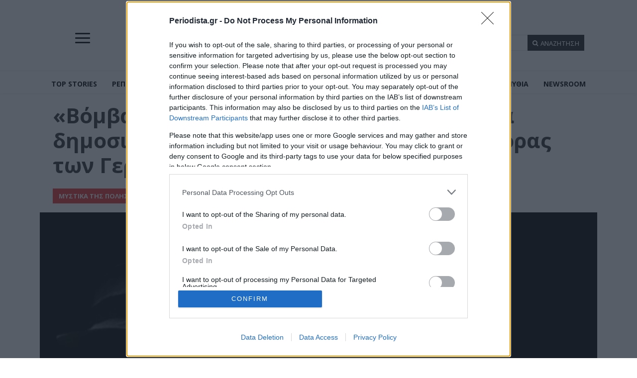

--- FILE ---
content_type: application/javascript
request_url: https://periodista.gr/wp-content/plugins/td-composer/legacy/Newspaper/js/jquery.hammer.min.js?ver=12.7.3
body_size: -91
content:
!function(a){"function"==typeof define&&define.amd?define(["jquery","hammerjs"],a):"object"==typeof exports?a(require("jquery"),require("hammerjs")):a(jQuery,Hammer)}(function(a,d){var e;a.fn.hammer=function(c){return this.each(function(){var b;(b=a(this)).data("hammer")||b.data("hammer",new d(b[0],c))})};d.Manager.prototype.emit=(e=d.Manager.prototype.emit,function(c,b){e.call(this,c,b);a(this.element).trigger({type:c,gesture:b})})});
